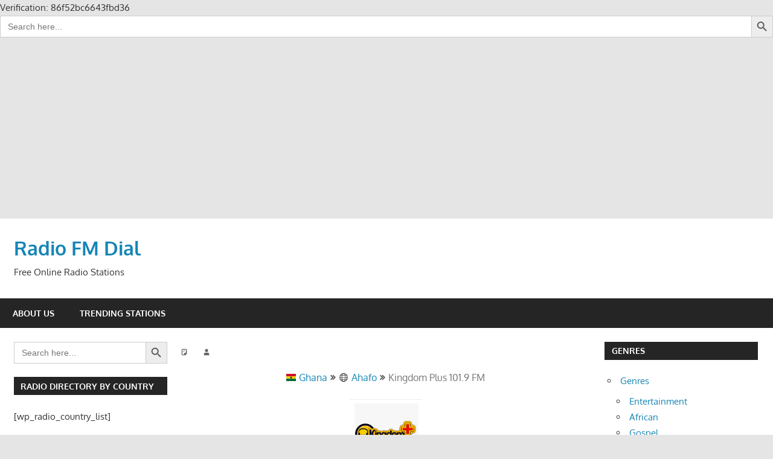

--- FILE ---
content_type: text/html; charset=utf-8
request_url: https://www.google.com/recaptcha/api2/aframe
body_size: 266
content:
<!DOCTYPE HTML><html><head><meta http-equiv="content-type" content="text/html; charset=UTF-8"></head><body><script nonce="cJ8vgC7VYtTnuz3wbT5x8w">/** Anti-fraud and anti-abuse applications only. See google.com/recaptcha */ try{var clients={'sodar':'https://pagead2.googlesyndication.com/pagead/sodar?'};window.addEventListener("message",function(a){try{if(a.source===window.parent){var b=JSON.parse(a.data);var c=clients[b['id']];if(c){var d=document.createElement('img');d.src=c+b['params']+'&rc='+(localStorage.getItem("rc::a")?sessionStorage.getItem("rc::b"):"");window.document.body.appendChild(d);sessionStorage.setItem("rc::e",parseInt(sessionStorage.getItem("rc::e")||0)+1);localStorage.setItem("rc::h",'1764578823615');}}}catch(b){}});window.parent.postMessage("_grecaptcha_ready", "*");}catch(b){}</script></body></html>